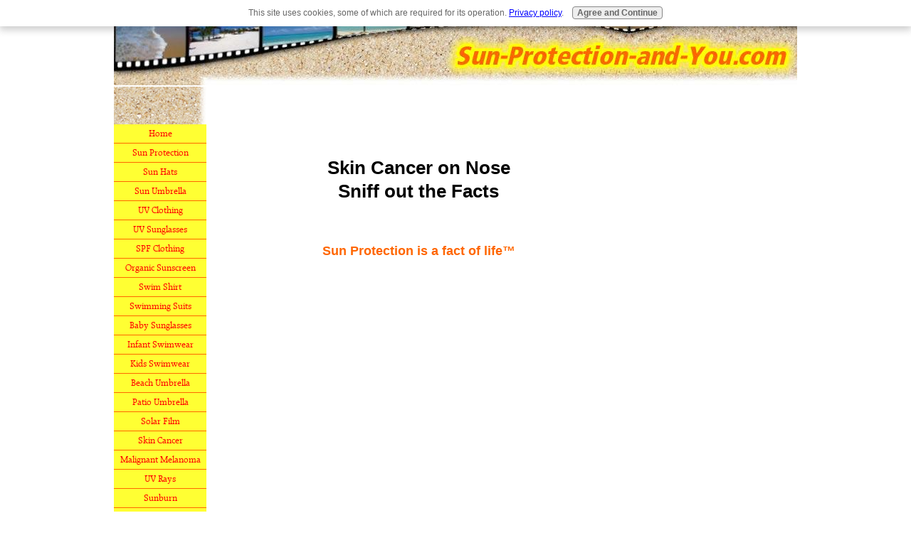

--- FILE ---
content_type: text/html; charset=UTF-8
request_url: https://www.sun-protection-and-you.com/skin-cancer-on-nose.html
body_size: 16162
content:
<!DOCTYPE HTML>
<html>
<head><meta http-equiv="content-type" content="text/html; charset=UTF-8"><title>Skin Cancer on Nose - Sniff out the Facts</title><meta name="description" content="Skin cancer on nose is on the rise, which is unfortunate considering that it can be prevented by a few simple measures. "><link href="/sd/support-files/style.css" rel="stylesheet" type="text/css"><meta id="viewport" name="viewport" content="width=device-width, initial-scale=1">
<!-- start: tool_blocks.sbi_html_head -->
<link rel="canonical" href="https://www.sun-protection-and-you.com/skin-cancer-on-nose.html"/>
<link rel="alternate" type="application/rss+xml" title="RSS" href="https://www.sun-protection-and-you.com/Sun-protection.xml">
<meta property="og:site_name" content="Sun Protection And You"/>
<meta property="og:title" content="Skin Cancer on Nose - Sniff out the Facts"/>
<meta property="og:description" content="Skin cancer on nose is on the rise, which is unfortunate considering that it can be prevented by a few simple measures. "/>
<meta property="og:type" content="article"/>
<meta property="og:url" content="https://www.sun-protection-and-you.com/skin-cancer-on-nose.html"/>
<meta property="og:image" content="https://www.sun-protection-and-you.com/images/skin-cancer-on-nose.jpg"/>
<meta property="og:image" content="https://www.sun-protection-and-you.com/Sun-protection-fb.jpg"/>
<meta property="fb:app_id" content="367320703299727"/>
<meta property="fb:admins" content="Amir Shirian"/>
<!-- SD -->
<script>var https_page=0</script>
<script src="https://www.sun-protection-and-you.com/sd/support-files/gdprcookie.js.pagespeed.jm.pkndbbCar4.js" async defer></script><!-- end: tool_blocks.sbi_html_head -->
<!-- start: shared_blocks.24537910#end-of-head -->
<script async src="https://pagead2.googlesyndication.com/pagead/js/adsbygoogle.js?client=ca-pub-2535910027468830" crossorigin="anonymous"></script>
<!-- end: shared_blocks.24537910#end-of-head -->
<script>var FIX=FIX||{};FIX.designMode="legacy";</script><script>var MOBILE=MOBILE||{};MOBILE.enabled=true;</script><script>var MOBILE=MOBILE||{};MOBILE.viewMode="full";MOBILE.deviceType="other";MOBILE.userAgent="";if(typeof mobileSandBox!=='undefined'){MOBILE.enabled=true;}MOBILE.hasCookie=function(key,value){var regexp=new RegExp(key+'='+value);return regexp.test(document.cookie);};MOBILE.overwriteViewport=function(){var viewport=document.querySelector("#viewport");if(viewport){viewport.content='';}};MOBILE.checkIfMobile=function(){if(!MOBILE.enabled){MOBILE.enabled=/mobileTrial=1/.test(document.cookie);}MOBILE.userAgent=navigator.userAgent;var androidMobile=(/Android/i.test(MOBILE.userAgent)&&(/Mobile/i.test(MOBILE.userAgent)));if(androidMobile){if((screen.width>1000)&&(screen.height>550)){androidMobile=false;}}if(MOBILE.enabled&&((/iPhone|iPod|BlackBerry/i.test(MOBILE.userAgent)&&(!/iPad/i.test(MOBILE.userAgent)))||androidMobile)){MOBILE.deviceType="mobile";document.documentElement.className+=" m";if(MOBILE.hasCookie("fullView",'true')){document.documentElement.className+=" fullView";MOBILE.viewMode="full";MOBILE.overwriteViewport();}else{document.documentElement.className+=" mobile";MOBILE.viewMode="mobile";}if(MOBILE.userAgent.match(/Android 2/i)){document.documentElement.className+=" android2";}}else{MOBILE.overwriteViewport();}};MOBILE.viewportWidth=function(){var viewportWidth;if(typeof window.innerWidth!="undefined"){viewportWidth=window.innerWidth;}else if(typeof document.documentElement!="undefined"&&typeof document.documentElement.offsetWidth!="undefined"&&document.documentElement.offsetWidth!=0){viewportWidth=document.documentElement.offsetWidth;}else{viewportWidth=document.getElementsByTagName('body')[0].offsetWidth;}return viewportWidth;};MOBILE.destroyAd=function(slot){var ins=document.getElementsByTagName("ins");for(var i=0,insLen=ins.length;i<insLen;i++){var elem=ins[i];if(elem.getAttribute("data-ad-slot")==slot){var parent=elem.parentNode;parent.removeChild(elem);break;}}if(!elem){throw new Error("INS tag with data-ad-slot value "+slot+" is absent in the code");}};MOBILE.updateValues=function(client,slot,width,height){var ins=document.getElementsByTagName("ins");for(var i=0,insLen=ins.length;i<insLen;i++){var elem=ins[i];if(/adsbygoogle/.test(elem.className)){break;}}if(!elem){throw new Error("INS tag with class name 'adsbygoogle' is absent in the code");}elem.style.width=width+'px';elem.style.height=height+'px';elem.setAttribute('data-ad-client',client);elem.setAttribute('data-ad-slot',slot);};MOBILE.checkIfMobile();if(typeof mobileSandBox!=='undefined'){MOBILE.enabled=true;}MOBILE.hasCookie=function(key,value){var regexp=new RegExp(key+'='+value);return regexp.test(document.cookie);};MOBILE.overwriteViewport=function(){var viewport=document.querySelector("#viewport");if(viewport){viewport.content='';}};MOBILE.checkIfMobile=function(){if(!MOBILE.enabled){MOBILE.enabled=/mobileTrial=1/.test(document.cookie);}MOBILE.userAgent=navigator.userAgent;var androidMobile=(/Android/i.test(MOBILE.userAgent)&&(/Mobile/i.test(MOBILE.userAgent)));if(androidMobile){if((screen.width>1000)&&(screen.height>550)){androidMobile=false;}}if(MOBILE.enabled&&((/iPhone|iPod|BlackBerry/i.test(MOBILE.userAgent)&&(!/iPad/i.test(MOBILE.userAgent)))||androidMobile)){MOBILE.deviceType="mobile";document.documentElement.className+=" m";if(MOBILE.hasCookie("fullView",'true')){document.documentElement.className+=" fullView";MOBILE.viewMode="full";MOBILE.overwriteViewport();}else{document.documentElement.className+=" mobile";MOBILE.viewMode="mobile";}if(MOBILE.userAgent.match(/Android 2/i)){document.documentElement.className+=" android2";}}else{MOBILE.overwriteViewport();}};MOBILE.viewportWidth=function(){var viewportWidth;if(typeof window.innerWidth!="undefined"){viewportWidth=window.innerWidth;}else if(typeof document.documentElement!="undefined"&&typeof document.documentElement.offsetWidth!="undefined"&&document.documentElement.offsetWidth!=0){viewportWidth=document.documentElement.offsetWidth;}else{viewportWidth=document.getElementsByTagName('body')[0].offsetWidth;}return viewportWidth;};MOBILE.destroyAd=function(slot){var ins=document.getElementsByTagName("ins");for(var i=0,insLen=ins.length;i<insLen;i++){var elem=ins[i];if(elem.getAttribute("data-ad-slot")==slot){var parent=elem.parentNode;parent.removeChild(elem);break;}}if(!elem){throw new Error("INS tag with data-ad-slot value "+slot+" is absent in the code");}};MOBILE.updateValues=function(client,slot,width,height){var ins=document.getElementsByTagName("ins");for(var i=0,insLen=ins.length;i<insLen;i++){var elem=ins[i];if(/adsbygoogle/.test(elem.className)){break;}}if(!elem){throw new Error("INS tag with class name 'adsbygoogle' is absent in the code");}elem.style.width=width+'px';elem.style.height=height+'px';elem.setAttribute('data-ad-client',client);elem.setAttribute('data-ad-slot',slot);};MOBILE.checkIfMobile();</script></head>
<body>
<div id="PageWrapper">
<div id="Header">
<div class="Liner">
<!-- start: shared_blocks.24537906#top-of-header -->
<!-- end: shared_blocks.24537906#top-of-header -->
<!-- start: shared_blocks.24537874#bottom-of-header -->
<!-- end: shared_blocks.24537874#bottom-of-header -->
</div><!-- end Liner -->
</div><!-- end Header -->
<div id="ContentWrapper">
<div id="ContentColumn">
<div class="Liner">
<!-- start: tool_blocks.faceit_like.2 --><div style='min-height:32px; display: block;'><div class="fb-like" data-action="like" data-font="verdana" data-href="http://www.sun-protection-and-you.com/skin-cancer-on-nose.html" data-send="false" data-show-faces="false" data-width="450"></div></div><!-- end: tool_blocks.faceit_like.2 -->
<!-- start: shared_blocks.24537871#above-h1 -->
<!-- end: shared_blocks.24537871#above-h1 -->
<h1 style="text-align: center"><br>Skin Cancer on Nose<br> Sniff out the Facts<br><br></h1>
<!-- start: shared_blocks.24537914#below-h1 -->
<h2 style="text-align: center"><span style="font-size: 18px;color: rgb(255, 102, 0);">Sun Protection is a fact of life™</span></h2>
<!-- end: shared_blocks.24537914#below-h1 -->
<p style="text-align: center">
<span style="text-align:left; float:center; width:336px; margin:5px;">
<!-- start: shared_blocks.24537909#below-paragraph-1 -->
<!-- start: shared_blocks.249909970#Adsense Main Block -->
<script async src="https://pagead2.googlesyndication.com/pagead/js/adsbygoogle.js?client=ca-pub-2535910027468830" crossorigin="anonymous"></script>
<!-- Square Ad Units 07052023 --><ins class="adsbygoogle" style="display:block" data-ad-client="ca-pub-2535910027468830" data-ad-slot="2190253602" data-ad-format="auto" data-full-width-responsive="true"></ins>
<script>(adsbygoogle=window.adsbygoogle||[]).push({});</script>
<!-- end: shared_blocks.249909970#Adsense Main Block -->
<script async src="https://pagead2.googlesyndication.com/pagead/js/adsbygoogle.js?client=ca-pub-2535910027468830" crossorigin="anonymous"></script>
<!-- Square Ad Units 07052023 --><ins class="adsbygoogle" style="display:block" data-ad-client="ca-pub-2535910027468830" data-ad-slot="2190253602" data-ad-format="auto" data-full-width-responsive="true"></ins>
<script>(adsbygoogle=window.adsbygoogle||[]).push({});</script>
<!-- end: shared_blocks.24537909#below-paragraph-1 -->
<script>google_ad_client="pub-2535910027468830";google_ad_slot="1051104880";google_ad_width=336;google_ad_height=280;</script><script src="https://pagead2.googlesyndication.com/pagead/show_ads.js"></script>
</span>
</p>
<p><br>
Skin cancer on nose is on the rise, which is unfortunate considering that it can be prevented by a few simple measures. These measures include using of <a href="https://www.sun-protection-and-you.com/Sun-protection-clothing.html" onclick="return FIX.track(this);"><b>sun protection clothing</b></a> accessories like hats and umbrellas, applying sunscreen on the nose and avoiding putting your nose out in the sun for prolonged periods.
</p><p>
</p><p>
</p><p>You might take a lackadaisical attitude towards skin cancer on nose especially when you think that there are many treatments available. Well, don't be simply because <a href="https://www.sun-protection-and-you.com/skin-cancer.html" onclick="return FIX.track(this);"><b>skin cancer</b></a> on any part of the body can metastasize elsewhere. The last thing you want to have is cancer of the nose.
<br><br><br>
<p><span style="font-size: 16px"><b>
</p><p>
</p><p>How will you know?</b></span>
</p><p>
</p><p>
</p><p>Unless you are a qualified doctor or you have had the disease, you cannot really tell if that little bump, lesion or nodule is actually skin cancer that has taken root on your nose. It takes years of training to do so.
</p><p>
</p><p>
</p><p>When you see any suspicious changes in skin tone, color and texture of your nose, you should consult your primary physician. After tests have been conducted to rule out any other disease, you will most often be referred to either a dermatologist or a reconstructive surgeon.
</p><p> <br><br><br>
<div class="ImageBlock ImageBlockCenter"><img src="https://www.sun-protection-and-you.com/images/xskin-cancer-on-nose.jpg.pagespeed.ic.0qTTUPm_oX.webp" width="410" height="272" alt="skin cancer on nose" title="skin cancer on nose" data-pin-media="https://www.sun-protection-and-you.com/images/skin-cancer-on-nose.jpg" style="width: 410px; height: auto"></div>
<p>
<br><br><br>
</p><p>Even then, these trained professionals will not be able to say with complete certainty that the skin disorder is indeed cancer. A sample of your affected skin will be taken to undergo biopsy that will determine the type and stage of the skin cancer, if indeed the cells are cancerous.
<br><br><br>
</p><p><span style="font-size: 16px"><b>
How must you act?</b></span>
</p><p>
</p><p>
</p><p>Once you have been diagnosed with skin cancer on nose, you should not panic. Not only is panicking counter intuitive to your situation at present but there is also simply no need to panic.
</p><p>
</p><p>Instead, you should discuss treatment options with your doctor. Your options will include laser therapy, <a href="https://www.sun-protection-and-you.com/mohs-skin-cancer-surgery.html" onclick="return FIX.track(this);"><b>mohs skin cancer surgery</b></a>, cryosurgery, surgical excision, chemotherapy and radiation, to name a few.
</p><p>
</p><p>In most instances, you can avail of insurance to lessen the costs of these treatments.
</p><p>
</p><p>
</p><p>You should take the time to learn all about your medical condition. You can ask your doctor, browse the Internet and visit the public library, among other things.
</p><p>
</p><p>You will soon realize that skin cancer on any part of the face and body can actually be prevented with just a few common sense methods, as previously mentioned.
</p><p>
</p><p>
</p><p>And then, regret will come in. However, there is often no use regretting the actions of the past. The best thing to do instead is to face the present by undergoing treatments and to ensure that skin cancer is not part of your future.
</p><p>
</p><p>In this case, the importance of avoiding overexposure to the sun cannot be overemphasized. A vast majority of skin cancers are attributed to this fact of our sun-loving life and it is one that is well within our powers to avoid.
</p><p>
</p><p>
</p><p>And of course, you should not forget <a href="https://www.sun-protection-and-you.com/uv-protection-clothing.html" onclick="return FIX.track(this);"><b>uv protection clothing</b></a>. This provides for an additional layer against the sun's harmful ultraviolet rays ( <a href="https://www.sun-protection-and-you.com/uv-rays.html" onclick="return FIX.track(this);"><b>UV rays</b></a> ) , which means that these clothing items are well worth the money in the end.
</p><p>
</p><p>
</p><p>You should avoid contracting
<a href="https://www.sun-protection-and-you.com/skin-cancer-on-the-face.html" onclick="return FIX.track(this);"><b>skin cancer on nose</b></a> for the simple reason that it can spread to other parts of the face and body. And when that happens, you will regret not sniffing out the facts at the first instance.
</p><p> <br><br>
<script>var gaJsHost=(("https:"==document.location.protocol)?"https://ssl.":"http://www.");document.write(unescape("%3Cscript src='"+gaJsHost+"google-analytics.com/ga.js' type='text/javascript'%3E%3C/script%3E"));</script><script>try{var pageTracker=_gat._getTracker("UA-5331824-1");pageTracker._trackPageview();}catch(err){}</script><script>google_ad_client="pub-2535910027468830";google_ad_slot="5581230562";google_ad_width=300;google_ad_height=250;</script><script src="https://pagead2.googlesyndication.com/pagead/show_ads.js"></script>
<p><a href="https://www.sun-protection-and-you.com/skin-cancer-encounters.html" onclick="return FIX.track(this);"><br><br>Join in and share your experience or story. How?<br>Simply click here to go to Skin Cancer Encounters and Survival Stories<br><br></a> <br clear="all"><br clear="all"><br clear="all"><br clear="all"><br clear="all"><p style="text-align: center"></p> <a href="https://www.sun-protection-and-you.com/" onclick="return FIX.track(this);">Return to Home Page</a> <a href="https://www.sun-protection-and-you.com/skin-cancer-on-nose.html" onclick="return FIX.track(this);">Return to the Top</a> <br><br>
</p><p style="text-align: center">
</p><p style="text-align: center">
<br clear="all"><br clear="all"><br>
<a href="https://www.copyscape.com/online-copyright-protection/"><IMG SRC="[data-uri]" ALT="Protected by Copyscape Online Copyright Checker" TITLE="Protected by Copyscape Plagiarism Checker - Do not copy content from this page." BORDER="0"></a>
<p><a href="https://www.copyscape.com/online-copyright-protection/" onclick="return FIX.track(this);"></a></a>
</p><p>
<div id="NavbaraAdsense" style="position:absolute; top:1250px; margin-left:-170px; width:130px; z-index:789;"><form action="https://www.sun-protection-and-you.com/cgi-bin/mailout/mailmgr.cgi" method="post">
<input type="hidden" name="list_id" value="21100704">
<input type="hidden" name="action" value="subscribe">
<table cellpadding="5" cellspacing="0" border="1" align="" bgcolor="#ffff33">
<tr>
<td valign="top" align="center"><b>Enter your E-mail Address</b><br><input name="email" type="text" size="12"><br>
<b>Enter your First Name (optional)</b><br>
<input name="name" type="text" size="12"><br>
<font size="1"><b>Then</b><br>
<input type="SUBMIT" value="Subscribe" name="SUBMIT"><br>
Don't worry -- your e-mail address is totally secure.<br>
I promise to use it <b>only</b> to send you Sun Protection E-Zine.</font>
</td>
</tr>
</table>
</form>
</div>
<!-- start: tool_blocks.faceit_like.1 --><div style='min-height:32px; display: block;'><div class="fb-like" data-action="like" data-font="verdana" data-href="http://www.sun-protection-and-you.com/skin-cancer-on-nose.html" data-send="false" data-show-faces="false" data-width="450"></div></div><!-- end: tool_blocks.faceit_like.1 -->
<!-- start: shared_blocks.24537908#above-socialize-it -->
<!-- end: shared_blocks.24537908#above-socialize-it -->
<!-- start: shared_blocks.24537873#socialize-it -->
<!-- start: tool_blocks.faceit_comment -->
<div id="COMMENTING" class="fb-comment"><h3><span style="color:red;">New!</span> Comments</h3> Have your say about what you just read! Leave me a comment in the box below.<div class="fb-comments" data-href="http://www.sun-protection-and-you.com/skin-cancer-on-nose.html" data-numposts="5" data-width="450"></div></div><!-- end: tool_blocks.faceit_comment -->
<div class=" socializeIt socializeIt-responsive" style="border-color: #cccccc; border-width: 1px 1px 1px 1px; border-style: solid; box-sizing: border-box"><div style="overflow-x: auto;">
<table class="columns_block grid_block" border="0" style="width: 100%;"><tr><td class="column_0" style="width: 20%;vertical-align:top;">
<div class="shareHeader">
<strong class="ss-shareLabel" style="font-size: 16px;">Share this page:</strong>
<div id="whatsthis" style="font-size:11px;"><a href="#" onclick="open_whats_this(); return false;">What&rsquo;s this?</a></div>
</div>
</td><td class="column_1" style="width: 80%;vertical-align:top;">
<!-- start: tool_blocks.social_sharing -->
<div class="SocialShare SocialShareRegular"><a href="#" rel="noopener noreferrer" onclick="window.open('https://www.facebook.com/sharer.php?u='+ encodeURIComponent(document.location.href) +'&t=' + encodeURIComponent(document.title), 'sharer','toolbar=0,status=0,width=700,height=500,resizable=yes,scrollbars=yes');return false;" target="_blank" class="socialIcon facebook"><svg width="20" height="20" aria-hidden="true" focusable="false" data-prefix="fab" data-icon="facebook-square" role="img" xmlns="http://www.w3.org/2000/svg" viewBox="0 0 448 512"><path fill="currentColor" d="M400 32H48A48 48 0 0 0 0 80v352a48 48 0 0 0 48 48h137.25V327.69h-63V256h63v-54.64c0-62.15 37-96.48 93.67-96.48 27.14 0 55.52 4.84 55.52 4.84v61h-31.27c-30.81 0-40.42 19.12-40.42 38.73V256h68.78l-11 71.69h-57.78V480H400a48 48 0 0 0 48-48V80a48 48 0 0 0-48-48z" class=""></path></svg><span>Facebook</span></a><a href="#" rel="noopener noreferrer" onclick="window.open('https://twitter.com/intent/tweet?text=Reading%20about%20this:%20'+encodeURIComponent(document.title)+'%20-%20' + encodeURIComponent(document.location.href), 'sharer','toolbar=0,status=0,width=700,height=500,resizable=yes,scrollbars=yes');return false;" target="_blank" class="socialIcon twitter"><svg width="20" height="20" aria-hidden="true" focusable="false" data-prefix="fab" data-icon="twitter-square" role="img" viewBox="0 0 1200 1227" fill="none" xmlns="http://www.w3.org/2000/svg"><path d="M714.163 519.284L1160.89 0H1055.03L667.137 450.887L357.328 0H0L468.492 681.821L0 1226.37H105.866L515.491 750.218L842.672 1226.37H1200L714.137 519.284H714.163ZM569.165 687.828L521.697 619.934L144.011 79.6944H306.615L611.412 515.685L658.88 583.579L1055.08 1150.3H892.476L569.165 687.854V687.828Z" fill="currentColor"></path></svg><span>X</span></a><a href="#" rel="noopener noreferrer" onclick="var script = document.createElement('script');script.setAttribute('type','text/javascript');script.setAttribute('src', 'https://assets.pinterest.com/js/pinmarklet.js');document.getElementsByTagName('head')[0].appendChild(script);return false" target="_blank" class="socialIcon pinterest"><svg width="20" height="20" aria-hidden="true" focusable="false" data-prefix="fab" data-icon="pinterest-square" role="img" xmlns="http://www.w3.org/2000/svg" viewBox="0 0 448 512"><path fill="currentColor" d="M448 80v352c0 26.5-21.5 48-48 48H154.4c9.8-16.4 22.4-40 27.4-59.3 3-11.5 15.3-58.4 15.3-58.4 8 15.3 31.4 28.2 56.3 28.2 74.1 0 127.4-68.1 127.4-152.7 0-81.1-66.2-141.8-151.4-141.8-106 0-162.2 71.1-162.2 148.6 0 36 19.2 80.8 49.8 95.1 4.7 2.2 7.1 1.2 8.2-3.3.8-3.4 5-20.1 6.8-27.8.6-2.5.3-4.6-1.7-7-10.1-12.3-18.3-34.9-18.3-56 0-54.2 41-106.6 110.9-106.6 60.3 0 102.6 41.1 102.6 99.9 0 66.4-33.5 112.4-77.2 112.4-24.1 0-42.1-19.9-36.4-44.4 6.9-29.2 20.3-60.7 20.3-81.8 0-53-75.5-45.7-75.5 25 0 21.7 7.3 36.5 7.3 36.5-31.4 132.8-36.1 134.5-29.6 192.6l2.2.8H48c-26.5 0-48-21.5-48-48V80c0-26.5 21.5-48 48-48h352c26.5 0 48 21.5 48 48z" class=""></path></svg><span>Pinterest</span></a><a href="#" rel="noopener noreferrer" onclick="window.open('https://www.tumblr.com/share/link?url='+ encodeURIComponent(document.location.href) + '&name='+ encodeURIComponent(document.title), 'sharer','toolbar=0,status=0,width=700,height=500,resizable=yes,scrollbars=yes');return false;" target="_blank" class="socialIcon tumblr"><svg width="20" height="20" aria-hidden="true" focusable="false" data-prefix="fab" data-icon="tumblr-square" role="img" xmlns="http://www.w3.org/2000/svg" viewBox="0 0 448 512"><path fill="currentColor" d="M400 32H48C21.5 32 0 53.5 0 80v352c0 26.5 21.5 48 48 48h352c26.5 0 48-21.5 48-48V80c0-26.5-21.5-48-48-48zm-82.3 364.2c-8.5 9.1-31.2 19.8-60.9 19.8-75.5 0-91.9-55.5-91.9-87.9v-90h-29.7c-3.4 0-6.2-2.8-6.2-6.2v-42.5c0-4.5 2.8-8.5 7.1-10 38.8-13.7 50.9-47.5 52.7-73.2.5-6.9 4.1-10.2 10-10.2h44.3c3.4 0 6.2 2.8 6.2 6.2v72h51.9c3.4 0 6.2 2.8 6.2 6.2v51.1c0 3.4-2.8 6.2-6.2 6.2h-52.1V321c0 21.4 14.8 33.5 42.5 22.4 3-1.2 5.6-2 8-1.4 2.2.5 3.6 2.1 4.6 4.9l13.8 40.2c1 3.2 2 6.7-.3 9.1z" class=""></path></svg><span>Tumblr</span></a><a href="#" rel="noopener noreferrer" onclick="window.open('https://reddit.com/submit?url='+ encodeURIComponent(document.location.href) + '&title=' + encodeURIComponent(document.title), 'sharer','toolbar=0,status=0,width=700,height=500,resizable=yes,scrollbars=yes');return false;" target="_blank" class="socialIcon reddit"><svg width="20" height="20" aria-hidden="true" focusable="false" data-prefix="fab" data-icon="reddit-square" role="img" xmlns="http://www.w3.org/2000/svg" viewBox="0 0 448 512"><path fill="currentColor" d="M283.2 345.5c2.7 2.7 2.7 6.8 0 9.2-24.5 24.5-93.8 24.6-118.4 0-2.7-2.4-2.7-6.5 0-9.2 2.4-2.4 6.5-2.4 8.9 0 18.7 19.2 81 19.6 100.5 0 2.4-2.3 6.6-2.3 9 0zm-91.3-53.8c0-14.9-11.9-26.8-26.5-26.8-14.9 0-26.8 11.9-26.8 26.8 0 14.6 11.9 26.5 26.8 26.5 14.6 0 26.5-11.9 26.5-26.5zm90.7-26.8c-14.6 0-26.5 11.9-26.5 26.8 0 14.6 11.9 26.5 26.5 26.5 14.9 0 26.8-11.9 26.8-26.5 0-14.9-11.9-26.8-26.8-26.8zM448 80v352c0 26.5-21.5 48-48 48H48c-26.5 0-48-21.5-48-48V80c0-26.5 21.5-48 48-48h352c26.5 0 48 21.5 48 48zm-99.7 140.6c-10.1 0-19 4.2-25.6 10.7-24.1-16.7-56.5-27.4-92.5-28.6l18.7-84.2 59.5 13.4c0 14.6 11.9 26.5 26.5 26.5 14.9 0 26.8-12.2 26.8-26.8 0-14.6-11.9-26.8-26.8-26.8-10.4 0-19.3 6.2-23.8 14.9l-65.7-14.6c-3.3-.9-6.5 1.5-7.4 4.8l-20.5 92.8c-35.7 1.5-67.8 12.2-91.9 28.9-6.5-6.8-15.8-11-25.9-11-37.5 0-49.8 50.4-15.5 67.5-1.2 5.4-1.8 11-1.8 16.7 0 56.5 63.7 102.3 141.9 102.3 78.5 0 142.2-45.8 142.2-102.3 0-5.7-.6-11.6-2.1-17 33.6-17.2 21.2-67.2-16.1-67.2z" class=""></path></svg><span>Reddit</span></a><a href="#" rel="noopener noreferrer" onclick="window.open('https://api.whatsapp.com/send?text='+encodeURIComponent(document.location.href), 'sharer','toolbar=0,status=0,width=700,height=500,resizable=yes,scrollbars=yes');return false;" target="_blank" class="socialIcon whatsapp"><svg width="20" height="20" aria-hidden="true" focusable="false" data-prefix="fab" data-icon="whatsapp-square" role="img" xmlns="http://www.w3.org/2000/svg" viewBox="0 0 448 512"><path fill="currentColor" d="M224 122.8c-72.7 0-131.8 59.1-131.9 131.8 0 24.9 7 49.2 20.2 70.1l3.1 5-13.3 48.6 49.9-13.1 4.8 2.9c20.2 12 43.4 18.4 67.1 18.4h.1c72.6 0 133.3-59.1 133.3-131.8 0-35.2-15.2-68.3-40.1-93.2-25-25-58-38.7-93.2-38.7zm77.5 188.4c-3.3 9.3-19.1 17.7-26.7 18.8-12.6 1.9-22.4.9-47.5-9.9-39.7-17.2-65.7-57.2-67.7-59.8-2-2.6-16.2-21.5-16.2-41s10.2-29.1 13.9-33.1c3.6-4 7.9-5 10.6-5 2.6 0 5.3 0 7.6.1 2.4.1 5.7-.9 8.9 6.8 3.3 7.9 11.2 27.4 12.2 29.4s1.7 4.3.3 6.9c-7.6 15.2-15.7 14.6-11.6 21.6 15.3 26.3 30.6 35.4 53.9 47.1 4 2 6.3 1.7 8.6-1 2.3-2.6 9.9-11.6 12.5-15.5 2.6-4 5.3-3.3 8.9-2 3.6 1.3 23.1 10.9 27.1 12.9s6.6 3 7.6 4.6c.9 1.9.9 9.9-2.4 19.1zM400 32H48C21.5 32 0 53.5 0 80v352c0 26.5 21.5 48 48 48h352c26.5 0 48-21.5 48-48V80c0-26.5-21.5-48-48-48zM223.9 413.2c-26.6 0-52.7-6.7-75.8-19.3L64 416l22.5-82.2c-13.9-24-21.2-51.3-21.2-79.3C65.4 167.1 136.5 96 223.9 96c42.4 0 82.2 16.5 112.2 46.5 29.9 30 47.9 69.8 47.9 112.2 0 87.4-72.7 158.5-160.1 158.5z" class=""></path></svg><span>WhatsApp</span></a><a href="#" rel="noopener noreferrer" onclick="window.open('https://www.facebook.com/dialog/send?app_id=367320703299727&link='+encodeURIComponent(document.location.href)+'&redirect_uri='+encodeURIComponent(document.location.href), 'sharer','toolbar=0,status=0,width=850,height=500,resizable=yes,scrollbars=yes');return false;" target="_blank" class="socialIcon messenger"><svg width="20" height="20" aria-hidden="true" focusable="false" data-prefix="fab" data-icon="facebook-messenger" role="img" xmlns="http://www.w3.org/2000/svg" viewBox="0 0 512 512"><path fill="currentColor" d="M256.55 8C116.52 8 8 110.34 8 248.57c0 72.3 29.71 134.78 78.07 177.94 8.35 7.51 6.63 11.86 8.05 58.23A19.92 19.92 0 0 0 122 502.31c52.91-23.3 53.59-25.14 62.56-22.7C337.85 521.8 504 423.7 504 248.57 504 110.34 396.59 8 256.55 8zm149.24 185.13l-73 115.57a37.37 37.37 0 0 1-53.91 9.93l-58.08-43.47a15 15 0 0 0-18 0l-78.37 59.44c-10.46 7.93-24.16-4.6-17.11-15.67l73-115.57a37.36 37.36 0 0 1 53.91-9.93l58.06 43.46a15 15 0 0 0 18 0l78.41-59.38c10.44-7.98 24.14 4.54 17.09 15.62z" class=""></path></svg><span>Messenger</span></a></div>
<!-- end: tool_blocks.social_sharing -->
</td></tr></table>
</div>
<div class="socialize-pay-it-forward-wrapper" style="background:;">
<details class="socialize-pay-it-forward">
<summary>Enjoy this page? Please pay it forward. Here's how...</summary>
<p>Would you prefer to share this page with others by linking to it?</p>
<ol>
<li>Click on the HTML link code below.</li>
<li>Copy and paste it, adding a note of your own, into your blog, a Web page, forums, a blog comment,
your Facebook account, or anywhere that someone would find this page valuable.</li>
</ol>
<script>var l=window.location.href,d=document;document.write('<form action="#"><div style="text-align:center"><textarea cols="50" rows="2" onclick="this.select();">&lt;a href="'+l+'"&gt;'+d.title+'&lt;/a&gt;</textarea></div></form>');</script>
</details>
</div>
</div>
<!-- end: shared_blocks.24537873#socialize-it -->
<!-- start: shared_blocks.24537905#below-socialize-it -->
<!-- end: shared_blocks.24537905#below-socialize-it -->
</div><!-- end Liner -->
</div><!-- end ContentColumn -->
</div><!-- end ContentWrapper -->
<div id="NavColumn">
<div class="Liner">
<!-- start: shared_blocks.24537915#top-of-nav-column -->
<!-- end: shared_blocks.24537915#top-of-nav-column -->
<!-- start: shared_blocks.24537911#navigation -->
<!-- start: tool_blocks.navbar --><div class="Navigation"><ul><li class=""><a href="/">Home</a></li><li class=""><a href="/sun-protection.html">Sun Protection</a></li><li class=""><a href="/sun-protection-hat.html">Sun Hats</a></li><li class=""><a href="/sun-protection-umbrella.html">Sun Umbrella</a></li><li class=""><a href="/Sun-protection-clothing.html">UV Clothing</a></li><li class=""><a href="/uv-sunglasses.html">UV Sunglasses</a></li><li class=""><a href="/spf-clothing.html">SPF Clothing</a></li><li class=""><a href="/organic-sunscreen.html">Organic Sunscreen</a></li><li class=""><a href="/swim-shirt.html">Swim Shirt</a></li><li class=""><a href="/swimming-suits.html">Swimming Suits</a></li><li class=""><a href="/baby-sunglasses.html">Baby Sunglasses</a></li><li class=""><a href="/infant-swimwear.html">Infant Swimwear</a></li><li class=""><a href="/kids-swimwear.html">Kids Swimwear</a></li><li class=""><a href="/beach-umbrella.html">Beach Umbrella</a></li><li class=""><a href="/Patio-umbrella.html">Patio Umbrella</a></li><li class=""><a href="/solar-film.html">Solar Film</a></li><li class=""><a href="/skin-cancer.html">Skin Cancer</a></li><li class=""><a href="/malignant-melanoma.html">Malignant Melanoma</a></li><li class=""><a href="/uv-rays.html">UV Rays</a></li><li class=""><a href="/sunburn.html">Sunburn</a></li><li class=""><a href="/sun-allergy.html">Sun Allergy</a></li><li class=""><a href="/vitamin-d-deficiency.html">Vitamin D</a></li><li class=""><a href="/macular-degeneration.html">MacularDegeneration</a></li><li class=""><a href="/kids-games.html">Kids Games</a></li><li class=""><a href="/Sun-protection-blog.html">Sun Protection Blog</a></li><li class=""><a href="/disclaimer.html">Disclaimer</a></li><li class=""><a href="/privacy-policy.html">Privacy Policy</a></li><li class=""><a href="/contact-us.html">Contact Us</a></li><li class=""><a href="/sitesearch.html">Site Search</a></li><li class=""><a href="/site-map.html">Site Map</a></li><li class=""><a href="/Submit-Your-Stories.html">Submit Your Stories</a></li><li class=""><a href="/sun-protection-ezine.html">Free Newsletter</a></li><li class=""><a href="/Sun-Protection-Matters.html">Sun Protection Matters</a></li><li class=""><a href="/summer.html">Summer</a></li><li class=""><a href="/uv-radiation.html">UV Radiation</a></li><li class=""><a href="/Upf50-clothing.html">UPF50 clothing</a></li><li class=""><a href="/sun-protection-at-high-altitudes.html">Sun Protection at High Altitudes</a></li><li class=""><a href="/sun-protection-while-driving.html">Sun Protection While Driving</a></li><li class=""><a href="/sun-protection-clothing.html">Sun Protection Clothing</a></li><li class=""><a href="/UV-Clothing.html">UV Clothing</a></li><li class=""><a href="/uv-protection-at-the-beach.html">UV Protection at the Beach</a></li><li class=""><a href="/Bicycle-Helmet-with-Sun-Protection.html">Bicycle Helmet with Sun Protection</a></li><li class=""><a href="/Nose-Guard-for-Sun-Protection.html">Nose Guard for Sun Protection</a></li><li class=""><a href="/Sun-Protection-Cream-Spf-50.html">Sun Protection Cream Spf 50</a></li><li class=""><a href="/sun-protection-lotion-spf-30.html">Sun Protection Lotion SPF 30</a></li><li class=""><a href="/uv-protection-clothing-3.html">UV Protection Clothing</a></li><li class=""><a href="/Sun-Protection.html">Sun Protection Basics</a></li><li class=""><a href="/Sun-protection-swimwear-for-babies.html">Sun Protection Swimwear for Babies</a></li><li class=""><a href="/sun-protection-swimwear-for-children.html">Sun Protection Swimwear for Children</a></li><li class=""><a href="/sunscreen.html">Sunscreen Do's and Don'ts</a></li><li class=""><a href="/Childrens-sun-protection-swimwear.html">Childrens Sun Protection Swimwear</a></li><li class=""><a href="/sun-protection-swimwear.html">Sun Protection Swimwear</a></li><li class=""><a href="/patio-furniture.html">Patio Furniture</a></li><li class=""><a href="/Eye-Protection-from-the-Sun.html">Eye Protection from the Sun</a></li><li class=""><a href="/sun-protection-clothing-for-kids.html">Sun Protection Clothing for Kids</a></li><li class=""><a href="/Kids-sun-protection-clothing.html">Kids Sun Protection Clothing</a></li><li class=""><a href="/sun-protection-for-lips.html">Sun Protection for Lips</a></li><li class=""><a href="/sun-protection-hats-for-women.html">Sun Protection Hats for Women</a></li><li class=""><a href="/best-sun-protection-cream.html">Best Sun Protection Cream</a></li><li class=""><a href="/sunglasses-for-sun-protection.html">Sunglasses for Sun Protection</a></li></ul></div>
<!-- end: tool_blocks.navbar -->
<!-- end: shared_blocks.24537911#navigation -->
<!-- start: tool_blocks.rssit -->
<div class="RSSbox">
<div class="questionMark">[<a href="https://www.sun-protection-and-you.com/help/rss.html" onclick="javascript:window.open('https://www.sun-protection-and-you.com/help/rss.html','help','resizable,status,scrollbars,width=600,height=500');return false;"><span style="font-size:110%;">?</span></a>]Subscribe To This Site</div>
<ul>
<li>
<a href="https://www.sun-protection-and-you.com/Sun-protection.xml" target="new"><img style="padding-top:2px;" src="[data-uri]" alt="XML RSS"></a>
</li><li><a href="https://feedly.com/i/subscription/feed/https://www.sun-protection-and-you.com/Sun-protection.xml" target="new" rel="nofollow"><img src="[data-uri]" alt="follow us in feedly"></a></li><li><a href="https://add.my.yahoo.com/rss?url=https://www.sun-protection-and-you.com/Sun-protection.xml" target="new" rel="nofollow"><img src="[data-uri]" alt="Add to My Yahoo!"></a></li></ul>
</div><!-- end: tool_blocks.rssit -->
<!-- start: shared_blocks.24537916#bottom-of-nav-column -->
<!-- end: shared_blocks.24537916#bottom-of-nav-column -->
</div><!-- end Liner -->
</div><!-- end NavColumn -->
<div id="ExtraColumn">
<div class="Liner">
<!-- start: shared_blocks.24537876#top-extra-default -->
<script async src="https://pagead2.googlesyndication.com/pagead/js/adsbygoogle.js?client=ca-pub-2535910027468830" crossorigin="anonymous"></script>
<!-- Square Ad Units 07052023 -->
<ins class="adsbygoogle" style="display:block" data-ad-client="ca-pub-2535910027468830" data-ad-slot="2190253602" data-ad-format="auto" data-full-width-responsive="true"></ins>
<script>(adsbygoogle=window.adsbygoogle||[]).push({});</script>
<!-- end: shared_blocks.24537876#top-extra-default -->
<!-- start: shared_blocks.24537913#extra-default-nav -->
<!-- end: shared_blocks.24537913#extra-default-nav -->
<!-- start: shared_blocks.24538892#[Converted RC] Sun-Protection -->
<p><span style="text-align:left; float:center ; width:160px; margin:5px;">
<script async src="https://pagead2.googlesyndication.com/pagead/js/adsbygoogle.js?client=ca-pub-2535910027468830" crossorigin="anonymous"></script>
<!-- Square Ad Units 07052023 -->
<ins class="adsbygoogle" style="display:block" data-ad-client="ca-pub-2535910027468830" data-ad-slot="2190253602" data-ad-format="auto" data-full-width-responsive="true"></ins>
<script>(adsbygoogle=window.adsbygoogle||[]).push({});</script>
<p><a href="https://www.sun-protection-and-you.com/Sun-protection-clothing.html" onclick="return FIX.track(this);"><b>Sun Protection Clothing</b></a>
<div class="ImageBlock ImageBlockCenter"><a href="https://www.sun-protection-and-you.com/Sun-protection-clothing-2.html" onclick="return FIX.track(this);"><img src="https://www.sun-protection-and-you.com/images/xsun-protection-clothing.jpg.pagespeed.ic.7EnKws2_we.webp" width="225" height="339" alt="sun protection clothing" title="sun protection clothing" data-pin-media="https://www.sun-protection-and-you.com/images/sun-protection-clothing.jpg" style="width: 225px; height: auto"></a></div>
<p><a href="https://www.sun-protection-and-you.com/sun-protection-hat.html" onclick="return FIX.track(this);"><b>Sun Protection Hat</b></a>
<div class="ImageBlock ImageBlockCenter"><a href="https://www.sun-protection-and-you.com/sun-protection-hat.html" onclick="return FIX.track(this);"><img src="https://www.sun-protection-and-you.com/images/xSun-protection-hat.jpg.pagespeed.ic.b-tAJ6HkP2.webp" width="225" height="338" alt="sun protection hat" title="sun protection hat" data-pin-media="https://www.sun-protection-and-you.com/images/Sun-protection-hat.jpg" style="width: 225px; height: auto"></a></div>
<p><a href="https://www.sun-protection-and-you.com/sun-protection-umbrella.html" onclick="return FIX.track(this);"><b>Sun Protection Umbrella</b></a>
<div class="ImageBlock ImageBlockCenter"><a href="https://www.sun-protection-and-you.com/sun-protection-umbrella.html" onclick="return FIX.track(this);"><img src="https://www.sun-protection-and-you.com/images/xsun-protection-umbrella.JPG.pagespeed.ic.agK64zLxLm.webp" width="225" height="292" alt="sun protection umbrella" title="sun protection umbrella" data-pin-media="https://www.sun-protection-and-you.com/images/sun-protection-umbrella.JPG" style="width: 225px; height: auto"></a></div>
<p><a href="https://www.sun-protection-and-you.com/uv-eye-protection.html" onclick="return FIX.track(this);"><b>UV Eye Protection</b></a>
<div class="ImageBlock ImageBlockCenter"><a href="https://www.sun-protection-and-you.com/uv-eye-protection.html" onclick="return FIX.track(this);"><img src="https://www.sun-protection-and-you.com/images/xuv-eye-protection2.jpg.pagespeed.ic.OHRVq-tSF3.webp" width="221" height="148" alt="uv eye protection" title="uv eye protection" data-pin-media="https://www.sun-protection-and-you.com/images/uv-eye-protection2.jpg" style="width: 221px; height: auto"></a></div>
<p><a href="https://www.sun-protection-and-you.com/organic-sunscreen.html" onclick="return FIX.track(this);"><b>Organic Sunscreen</b></a>
<div class="ImageBlock ImageBlockCenter"><a href="https://www.sun-protection-and-you.com/organic-sunscreen.html" onclick="return FIX.track(this);"><img src="https://www.sun-protection-and-you.com/images/xorganic-sunscreen2.jpg.pagespeed.ic.qIyr-IE8u-.webp" width="222" height="140" alt="organic sunscreen" title="organic sunscreen" data-pin-media="https://www.sun-protection-and-you.com/images/organic-sunscreen2.jpg" style="width: 222px; height: auto"></a></div>
<br clear="all"><br clear="all"><br>
<a href="https://www.copyscape.com/online-copyright-protection/"><IMG SRC="[data-uri]" ALT="Protected by Copyscape Online Copyright Checker" TITLE="Protected by Copyscape Plagiarism Checker - Do not copy content from this page." BORDER="0"></a>
<p><a href="https://www.copyscape.com/online-copyright-protection/" onclick="return FIX.track(this);"></a></a>
<br clear="all"><br clear="all"><br clear="all"><br clear="all"></p><p style="text-align: right">
<!-- Place this tag where you want the +1 button to render --><g:plusone annotation="inline" width="220"></g:plusone>
</p><p style="text-align: right"><!-- Place this render call where appropriate --><script>(function(){var po=document.createElement('script');po.type='text/javascript';po.async=true;po.src='https://apis.google.com/js/plusone.js';var s=document.getElementsByTagName('script')[0];s.parentNode.insertBefore(po,s);})();</script>
<!-- end: shared_blocks.24538892#[Converted RC] Sun-Protection -->
<!-- start: shared_blocks.24537879#bottom-extra-default -->
</p><p><br>
<a href="https://www.copyscape.com/online-copyright-protection/"><IMG SRC="[data-uri]" ALT="Protected by Copyscape Online Copyright Checker" TITLE="Protected by Copyscape Plagiarism Checker - Do not copy content from this page." BORDER="0"></a>
<!-- end: shared_blocks.24537879#bottom-extra-default -->
</div><!-- end Liner-->
</div><!-- end ExtraColumn -->
<div id="Footer">
<div class="Liner">
<!-- start: shared_blocks.24537875#above-bottom-nav -->
<!-- end: shared_blocks.24537875#above-bottom-nav -->
<!-- start: shared_blocks.24537878#bottom-navigation -->
<!-- end: shared_blocks.24537878#bottom-navigation -->
<!-- start: shared_blocks.24537872#below-bottom-nav -->
<!-- end: shared_blocks.24537872#below-bottom-nav -->
<!-- start: shared_blocks.24537877#footer -->
<p>Copyright © 2008-2025 www.Sun-Protection-and-You.com</p><p> &#xa0;Sun-Protection-and-You.com is our Trade Mark </p><p>This site is for informational purposes only. &#xa0;</p><p>It's not intended to be used as medical or professional advice. </p><p>Always seek your own medical or professional advice. All rights reserved.<br/></p>
<!-- end: shared_blocks.24537877#footer -->
</div><!-- end Liner -->
</div><!-- end Footer -->
</div><!-- end PageWrapper --><script src="/sd/support-files/mobile.js"></script>
<script>MOBILE.contentColumnWidth='500px';</script>
<script src="/sd/support-files/fix.js"></script>
<script>FIX.doEndOfBody();MOBILE.doEndOfBody();</script>
<!-- start: tool_blocks.sbi_html_body_end -->
<script>var SS_PARAMS={pinterest_enabled:false,googleplus1_on_page:false,socializeit_onpage:false};</script> <div id="fb-root"></div>
<script async defer crossorigin="anonymous" src="https://connect.facebook.net/en_US/sdk.js#xfbml=1&version=v4.0&appId=367320703299727&autoLogAppEvents=1"></script><style>.g-recaptcha{display:inline-block}.recaptcha_wrapper{text-align:center}</style>
<script>if(typeof recaptcha_callbackings!=="undefined"){SS_PARAMS.recaptcha_callbackings=recaptcha_callbackings||[]};</script><script>(function(d,id){if(d.getElementById(id)){return;}var s=d.createElement('script');s.async=true;s.defer=true;s.src="/ssjs/ldr.js";s.id=id;d.getElementsByTagName('head')[0].appendChild(s);})(document,'_ss_ldr_script');</script><!-- end: tool_blocks.sbi_html_body_end -->
<!-- Generated at 21:56:56 30-Jul-2025 with lifestyles-506-0-3col v156 -->
<script async src="/ssjs/lazyload.min.js.pagespeed.jm.GZJ6y5Iztl.js"></script>
</body>
</html>


--- FILE ---
content_type: text/html; charset=utf-8
request_url: https://accounts.google.com/o/oauth2/postmessageRelay?parent=https%3A%2F%2Fwww.sun-protection-and-you.com&jsh=m%3B%2F_%2Fscs%2Fabc-static%2F_%2Fjs%2Fk%3Dgapi.lb.en.2kN9-TZiXrM.O%2Fd%3D1%2Frs%3DAHpOoo_B4hu0FeWRuWHfxnZ3V0WubwN7Qw%2Fm%3D__features__
body_size: 160
content:
<!DOCTYPE html><html><head><title></title><meta http-equiv="content-type" content="text/html; charset=utf-8"><meta http-equiv="X-UA-Compatible" content="IE=edge"><meta name="viewport" content="width=device-width, initial-scale=1, minimum-scale=1, maximum-scale=1, user-scalable=0"><script src='https://ssl.gstatic.com/accounts/o/2580342461-postmessagerelay.js' nonce="XqHnP1QuDdNpS30cPuUGPQ"></script></head><body><script type="text/javascript" src="https://apis.google.com/js/rpc:shindig_random.js?onload=init" nonce="XqHnP1QuDdNpS30cPuUGPQ"></script></body></html>

--- FILE ---
content_type: text/html; charset=utf-8
request_url: https://www.google.com/recaptcha/api2/aframe
body_size: 266
content:
<!DOCTYPE HTML><html><head><meta http-equiv="content-type" content="text/html; charset=UTF-8"></head><body><script nonce="Bio43hyUeATQjPO2fDTe5g">/** Anti-fraud and anti-abuse applications only. See google.com/recaptcha */ try{var clients={'sodar':'https://pagead2.googlesyndication.com/pagead/sodar?'};window.addEventListener("message",function(a){try{if(a.source===window.parent){var b=JSON.parse(a.data);var c=clients[b['id']];if(c){var d=document.createElement('img');d.src=c+b['params']+'&rc='+(localStorage.getItem("rc::a")?sessionStorage.getItem("rc::b"):"");window.document.body.appendChild(d);sessionStorage.setItem("rc::e",parseInt(sessionStorage.getItem("rc::e")||0)+1);localStorage.setItem("rc::h",'1768945524665');}}}catch(b){}});window.parent.postMessage("_grecaptcha_ready", "*");}catch(b){}</script></body></html>